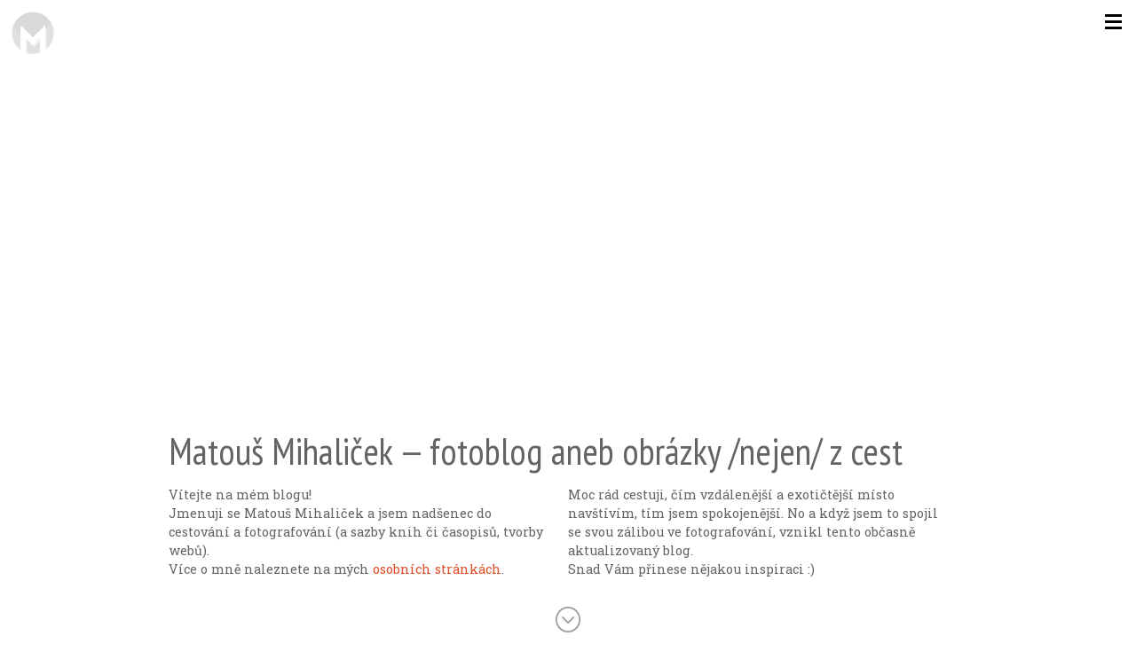

--- FILE ---
content_type: text/html; charset=UTF-8
request_url: https://www.mihalicek.net/blog/
body_size: 14567
content:
<!DOCTYPE html PUBLIC "-//W3C//DTD XHTML 1.0 Transitional//EN" "http://www.w3.org/TR/xhtml1/DTD/xhtml1-transitional.dtd">
<html xmlns="http://www.w3.org/1999/xhtml" lang="cs">




<head profile="http://gmpg.org/xfn/11">

<!-- Title & meta -->    
<title>
    Mihaliček Matouš - osobní blog</title>

<meta http-equiv="content-type" content="text/html; charset=UTF-8" />
<meta name="description" content="Matouš Mihaliček jako cestovatel a fotograf - představuje obrázky a povídání z cest po Evropě i Asii. Takový fotografický blog." />

<meta name="viewport" content="width=device-width, initial-scale=1">

<!-- jQuery -->
<script type="text/javascript" src="https://ajax.googleapis.com/ajax/libs/jquery/1.7.2/jquery.min.js"></script>

<!-- slick carousel -->
<link rel="stylesheet" type="text/css" href="wp-my-inc/slick_carousel/slick.css"/>	
<script type="text/javascript" src="wp-my-inc/slick_carousel/slick.min.js"></script>
	

<!-- hamburger menu -->
<script type="text/javascript">
	jQuery(function($){
    	     $( '.menu-btn' ).click(function(){
    	     $('.responsive-menu').toggleClass('expand')
    	     })
        })
</script>

<!-- jQuery Smooth Scroll -->
<script type="text/javascript">
$(function() {
  $('a[href*="#"]:not([href="#"])').click(function() {
    if (location.pathname.replace(/^\//,'') == this.pathname.replace(/^\//,'') && location.hostname == this.hostname) {
      var target = $(this.hash);
      target = target.length ? target : $('[name=' + this.hash.slice(1) +']');
      if (target.length) {
        $('html, body').animate({
          scrollTop: target.offset().top
        }, 1000);
        return false;
      }
    }
  });
});
</script>

<!-- Google Fonts -->        
<link href="https://fonts.googleapis.com/css?family=PT+Sans+Narrow|Roboto+Slab:400,500&display=swap&subset=latin-ext" rel="stylesheet">


<!-- CSS -->
<link rel="stylesheet" href="https://www.mihalicek.net/blog/wp-content/cache/minify/59a76.css" media="all" />



<!-- zobrazovani/skryvani PREV/NEXT linku 
<script type="text/javascript">
$(window).load(function(){
$(window).scroll(function() {
    if ($(window).scrollTop() > 100) {
        $('.prevnext').css('display','block');
    }
    else {
        $('.prevnext').css('display','none');
    }
});
});
</script>-->



<!-- ? --> 
<link rel="alternate" type="application/rss+xml" title="Mihaliček Matouš - osobní blog RSS Feed" href="https://www.mihalicek.net/blog/feed/" />
<link rel="pingback" href="https://www.mihalicek.net/blog/xmlrpc.php" />
<meta name='robots' content='index, follow, max-image-preview:large, max-snippet:-1, max-video-preview:-1' />

	<!-- This site is optimized with the Yoast SEO plugin v26.8 - https://yoast.com/product/yoast-seo-wordpress/ -->
	<meta name="description" content="Matouš Mihaliček jako cestovatel a fotograf - představuje obrázky a povídání z cest po Evropě i Asii. Takový fotografický blog." />
	<link rel="canonical" href="https://www.mihalicek.net/blog/" />
	<link rel="next" href="https://www.mihalicek.net/blog/page/2/" />
	<meta property="og:locale" content="cs_CZ" />
	<meta property="og:type" content="website" />
	<meta property="og:title" content="Mihaliček Matouš - osobní blog" />
	<meta property="og:description" content="Matouš Mihaliček jako cestovatel a fotograf - představuje obrázky a povídání z cest po Evropě i Asii. Takový fotografický blog." />
	<meta property="og:url" content="https://www.mihalicek.net/blog/" />
	<meta property="og:site_name" content="Mihaliček Matouš - osobní blog" />
	<meta name="twitter:card" content="summary_large_image" />
	<script type="application/ld+json" class="yoast-schema-graph">{"@context":"https://schema.org","@graph":[{"@type":"CollectionPage","@id":"https://www.mihalicek.net/blog/","url":"https://www.mihalicek.net/blog/","name":"Mihaliček Matouš - osobní blog &#8211; Matouš Mihaliček jako cestovatel a fotograf - představuje obrázky a povídání z cest po Evropě i Asii. Takový fotografický blog.","isPartOf":{"@id":"https://www.mihalicek.net/blog/#website"},"description":"Matouš Mihaliček jako cestovatel a fotograf - představuje obrázky a povídání z cest po Evropě i Asii. Takový fotografický blog.","breadcrumb":{"@id":"https://www.mihalicek.net/blog/#breadcrumb"},"inLanguage":"cs"},{"@type":"BreadcrumbList","@id":"https://www.mihalicek.net/blog/#breadcrumb","itemListElement":[{"@type":"ListItem","position":1,"name":"Domů"}]},{"@type":"WebSite","@id":"https://www.mihalicek.net/blog/#website","url":"https://www.mihalicek.net/blog/","name":"Mihaliček Matouš - osobní blog","description":"Matouš Mihaliček jako cestovatel a fotograf - představuje obrázky a povídání z cest po Evropě i Asii. Takový fotografický blog.","potentialAction":[{"@type":"SearchAction","target":{"@type":"EntryPoint","urlTemplate":"https://www.mihalicek.net/blog/?s={search_term_string}"},"query-input":{"@type":"PropertyValueSpecification","valueRequired":true,"valueName":"search_term_string"}}],"inLanguage":"cs"}]}</script>
	<meta name="google-site-verification" content="nqCu2q3Zo_s5YrV0QXRTdGFqy5NN-Y-3FJ7ajBYW-gw" />
	<!-- / Yoast SEO plugin. -->


<link rel='dns-prefetch' href='//www.googletagmanager.com' />
<style id='wp-img-auto-sizes-contain-inline-css' type='text/css'>
img:is([sizes=auto i],[sizes^="auto," i]){contain-intrinsic-size:3000px 1500px}
/*# sourceURL=wp-img-auto-sizes-contain-inline-css */
</style>
<style id='wp-emoji-styles-inline-css' type='text/css'>

	img.wp-smiley, img.emoji {
		display: inline !important;
		border: none !important;
		box-shadow: none !important;
		height: 1em !important;
		width: 1em !important;
		margin: 0 0.07em !important;
		vertical-align: -0.1em !important;
		background: none !important;
		padding: 0 !important;
	}
/*# sourceURL=wp-emoji-styles-inline-css */
</style>
<style id='wp-block-library-inline-css' type='text/css'>
:root{--wp-block-synced-color:#7a00df;--wp-block-synced-color--rgb:122,0,223;--wp-bound-block-color:var(--wp-block-synced-color);--wp-editor-canvas-background:#ddd;--wp-admin-theme-color:#007cba;--wp-admin-theme-color--rgb:0,124,186;--wp-admin-theme-color-darker-10:#006ba1;--wp-admin-theme-color-darker-10--rgb:0,107,160.5;--wp-admin-theme-color-darker-20:#005a87;--wp-admin-theme-color-darker-20--rgb:0,90,135;--wp-admin-border-width-focus:2px}@media (min-resolution:192dpi){:root{--wp-admin-border-width-focus:1.5px}}.wp-element-button{cursor:pointer}:root .has-very-light-gray-background-color{background-color:#eee}:root .has-very-dark-gray-background-color{background-color:#313131}:root .has-very-light-gray-color{color:#eee}:root .has-very-dark-gray-color{color:#313131}:root .has-vivid-green-cyan-to-vivid-cyan-blue-gradient-background{background:linear-gradient(135deg,#00d084,#0693e3)}:root .has-purple-crush-gradient-background{background:linear-gradient(135deg,#34e2e4,#4721fb 50%,#ab1dfe)}:root .has-hazy-dawn-gradient-background{background:linear-gradient(135deg,#faaca8,#dad0ec)}:root .has-subdued-olive-gradient-background{background:linear-gradient(135deg,#fafae1,#67a671)}:root .has-atomic-cream-gradient-background{background:linear-gradient(135deg,#fdd79a,#004a59)}:root .has-nightshade-gradient-background{background:linear-gradient(135deg,#330968,#31cdcf)}:root .has-midnight-gradient-background{background:linear-gradient(135deg,#020381,#2874fc)}:root{--wp--preset--font-size--normal:16px;--wp--preset--font-size--huge:42px}.has-regular-font-size{font-size:1em}.has-larger-font-size{font-size:2.625em}.has-normal-font-size{font-size:var(--wp--preset--font-size--normal)}.has-huge-font-size{font-size:var(--wp--preset--font-size--huge)}.has-text-align-center{text-align:center}.has-text-align-left{text-align:left}.has-text-align-right{text-align:right}.has-fit-text{white-space:nowrap!important}#end-resizable-editor-section{display:none}.aligncenter{clear:both}.items-justified-left{justify-content:flex-start}.items-justified-center{justify-content:center}.items-justified-right{justify-content:flex-end}.items-justified-space-between{justify-content:space-between}.screen-reader-text{border:0;clip-path:inset(50%);height:1px;margin:-1px;overflow:hidden;padding:0;position:absolute;width:1px;word-wrap:normal!important}.screen-reader-text:focus{background-color:#ddd;clip-path:none;color:#444;display:block;font-size:1em;height:auto;left:5px;line-height:normal;padding:15px 23px 14px;text-decoration:none;top:5px;width:auto;z-index:100000}html :where(.has-border-color){border-style:solid}html :where([style*=border-top-color]){border-top-style:solid}html :where([style*=border-right-color]){border-right-style:solid}html :where([style*=border-bottom-color]){border-bottom-style:solid}html :where([style*=border-left-color]){border-left-style:solid}html :where([style*=border-width]){border-style:solid}html :where([style*=border-top-width]){border-top-style:solid}html :where([style*=border-right-width]){border-right-style:solid}html :where([style*=border-bottom-width]){border-bottom-style:solid}html :where([style*=border-left-width]){border-left-style:solid}html :where(img[class*=wp-image-]){height:auto;max-width:100%}:where(figure){margin:0 0 1em}html :where(.is-position-sticky){--wp-admin--admin-bar--position-offset:var(--wp-admin--admin-bar--height,0px)}@media screen and (max-width:600px){html :where(.is-position-sticky){--wp-admin--admin-bar--position-offset:0px}}

/*# sourceURL=wp-block-library-inline-css */
</style><style id='global-styles-inline-css' type='text/css'>
:root{--wp--preset--aspect-ratio--square: 1;--wp--preset--aspect-ratio--4-3: 4/3;--wp--preset--aspect-ratio--3-4: 3/4;--wp--preset--aspect-ratio--3-2: 3/2;--wp--preset--aspect-ratio--2-3: 2/3;--wp--preset--aspect-ratio--16-9: 16/9;--wp--preset--aspect-ratio--9-16: 9/16;--wp--preset--color--black: #000000;--wp--preset--color--cyan-bluish-gray: #abb8c3;--wp--preset--color--white: #ffffff;--wp--preset--color--pale-pink: #f78da7;--wp--preset--color--vivid-red: #cf2e2e;--wp--preset--color--luminous-vivid-orange: #ff6900;--wp--preset--color--luminous-vivid-amber: #fcb900;--wp--preset--color--light-green-cyan: #7bdcb5;--wp--preset--color--vivid-green-cyan: #00d084;--wp--preset--color--pale-cyan-blue: #8ed1fc;--wp--preset--color--vivid-cyan-blue: #0693e3;--wp--preset--color--vivid-purple: #9b51e0;--wp--preset--gradient--vivid-cyan-blue-to-vivid-purple: linear-gradient(135deg,rgb(6,147,227) 0%,rgb(155,81,224) 100%);--wp--preset--gradient--light-green-cyan-to-vivid-green-cyan: linear-gradient(135deg,rgb(122,220,180) 0%,rgb(0,208,130) 100%);--wp--preset--gradient--luminous-vivid-amber-to-luminous-vivid-orange: linear-gradient(135deg,rgb(252,185,0) 0%,rgb(255,105,0) 100%);--wp--preset--gradient--luminous-vivid-orange-to-vivid-red: linear-gradient(135deg,rgb(255,105,0) 0%,rgb(207,46,46) 100%);--wp--preset--gradient--very-light-gray-to-cyan-bluish-gray: linear-gradient(135deg,rgb(238,238,238) 0%,rgb(169,184,195) 100%);--wp--preset--gradient--cool-to-warm-spectrum: linear-gradient(135deg,rgb(74,234,220) 0%,rgb(151,120,209) 20%,rgb(207,42,186) 40%,rgb(238,44,130) 60%,rgb(251,105,98) 80%,rgb(254,248,76) 100%);--wp--preset--gradient--blush-light-purple: linear-gradient(135deg,rgb(255,206,236) 0%,rgb(152,150,240) 100%);--wp--preset--gradient--blush-bordeaux: linear-gradient(135deg,rgb(254,205,165) 0%,rgb(254,45,45) 50%,rgb(107,0,62) 100%);--wp--preset--gradient--luminous-dusk: linear-gradient(135deg,rgb(255,203,112) 0%,rgb(199,81,192) 50%,rgb(65,88,208) 100%);--wp--preset--gradient--pale-ocean: linear-gradient(135deg,rgb(255,245,203) 0%,rgb(182,227,212) 50%,rgb(51,167,181) 100%);--wp--preset--gradient--electric-grass: linear-gradient(135deg,rgb(202,248,128) 0%,rgb(113,206,126) 100%);--wp--preset--gradient--midnight: linear-gradient(135deg,rgb(2,3,129) 0%,rgb(40,116,252) 100%);--wp--preset--font-size--small: 13px;--wp--preset--font-size--medium: 20px;--wp--preset--font-size--large: 36px;--wp--preset--font-size--x-large: 42px;--wp--preset--spacing--20: 0.44rem;--wp--preset--spacing--30: 0.67rem;--wp--preset--spacing--40: 1rem;--wp--preset--spacing--50: 1.5rem;--wp--preset--spacing--60: 2.25rem;--wp--preset--spacing--70: 3.38rem;--wp--preset--spacing--80: 5.06rem;--wp--preset--shadow--natural: 6px 6px 9px rgba(0, 0, 0, 0.2);--wp--preset--shadow--deep: 12px 12px 50px rgba(0, 0, 0, 0.4);--wp--preset--shadow--sharp: 6px 6px 0px rgba(0, 0, 0, 0.2);--wp--preset--shadow--outlined: 6px 6px 0px -3px rgb(255, 255, 255), 6px 6px rgb(0, 0, 0);--wp--preset--shadow--crisp: 6px 6px 0px rgb(0, 0, 0);}:where(.is-layout-flex){gap: 0.5em;}:where(.is-layout-grid){gap: 0.5em;}body .is-layout-flex{display: flex;}.is-layout-flex{flex-wrap: wrap;align-items: center;}.is-layout-flex > :is(*, div){margin: 0;}body .is-layout-grid{display: grid;}.is-layout-grid > :is(*, div){margin: 0;}:where(.wp-block-columns.is-layout-flex){gap: 2em;}:where(.wp-block-columns.is-layout-grid){gap: 2em;}:where(.wp-block-post-template.is-layout-flex){gap: 1.25em;}:where(.wp-block-post-template.is-layout-grid){gap: 1.25em;}.has-black-color{color: var(--wp--preset--color--black) !important;}.has-cyan-bluish-gray-color{color: var(--wp--preset--color--cyan-bluish-gray) !important;}.has-white-color{color: var(--wp--preset--color--white) !important;}.has-pale-pink-color{color: var(--wp--preset--color--pale-pink) !important;}.has-vivid-red-color{color: var(--wp--preset--color--vivid-red) !important;}.has-luminous-vivid-orange-color{color: var(--wp--preset--color--luminous-vivid-orange) !important;}.has-luminous-vivid-amber-color{color: var(--wp--preset--color--luminous-vivid-amber) !important;}.has-light-green-cyan-color{color: var(--wp--preset--color--light-green-cyan) !important;}.has-vivid-green-cyan-color{color: var(--wp--preset--color--vivid-green-cyan) !important;}.has-pale-cyan-blue-color{color: var(--wp--preset--color--pale-cyan-blue) !important;}.has-vivid-cyan-blue-color{color: var(--wp--preset--color--vivid-cyan-blue) !important;}.has-vivid-purple-color{color: var(--wp--preset--color--vivid-purple) !important;}.has-black-background-color{background-color: var(--wp--preset--color--black) !important;}.has-cyan-bluish-gray-background-color{background-color: var(--wp--preset--color--cyan-bluish-gray) !important;}.has-white-background-color{background-color: var(--wp--preset--color--white) !important;}.has-pale-pink-background-color{background-color: var(--wp--preset--color--pale-pink) !important;}.has-vivid-red-background-color{background-color: var(--wp--preset--color--vivid-red) !important;}.has-luminous-vivid-orange-background-color{background-color: var(--wp--preset--color--luminous-vivid-orange) !important;}.has-luminous-vivid-amber-background-color{background-color: var(--wp--preset--color--luminous-vivid-amber) !important;}.has-light-green-cyan-background-color{background-color: var(--wp--preset--color--light-green-cyan) !important;}.has-vivid-green-cyan-background-color{background-color: var(--wp--preset--color--vivid-green-cyan) !important;}.has-pale-cyan-blue-background-color{background-color: var(--wp--preset--color--pale-cyan-blue) !important;}.has-vivid-cyan-blue-background-color{background-color: var(--wp--preset--color--vivid-cyan-blue) !important;}.has-vivid-purple-background-color{background-color: var(--wp--preset--color--vivid-purple) !important;}.has-black-border-color{border-color: var(--wp--preset--color--black) !important;}.has-cyan-bluish-gray-border-color{border-color: var(--wp--preset--color--cyan-bluish-gray) !important;}.has-white-border-color{border-color: var(--wp--preset--color--white) !important;}.has-pale-pink-border-color{border-color: var(--wp--preset--color--pale-pink) !important;}.has-vivid-red-border-color{border-color: var(--wp--preset--color--vivid-red) !important;}.has-luminous-vivid-orange-border-color{border-color: var(--wp--preset--color--luminous-vivid-orange) !important;}.has-luminous-vivid-amber-border-color{border-color: var(--wp--preset--color--luminous-vivid-amber) !important;}.has-light-green-cyan-border-color{border-color: var(--wp--preset--color--light-green-cyan) !important;}.has-vivid-green-cyan-border-color{border-color: var(--wp--preset--color--vivid-green-cyan) !important;}.has-pale-cyan-blue-border-color{border-color: var(--wp--preset--color--pale-cyan-blue) !important;}.has-vivid-cyan-blue-border-color{border-color: var(--wp--preset--color--vivid-cyan-blue) !important;}.has-vivid-purple-border-color{border-color: var(--wp--preset--color--vivid-purple) !important;}.has-vivid-cyan-blue-to-vivid-purple-gradient-background{background: var(--wp--preset--gradient--vivid-cyan-blue-to-vivid-purple) !important;}.has-light-green-cyan-to-vivid-green-cyan-gradient-background{background: var(--wp--preset--gradient--light-green-cyan-to-vivid-green-cyan) !important;}.has-luminous-vivid-amber-to-luminous-vivid-orange-gradient-background{background: var(--wp--preset--gradient--luminous-vivid-amber-to-luminous-vivid-orange) !important;}.has-luminous-vivid-orange-to-vivid-red-gradient-background{background: var(--wp--preset--gradient--luminous-vivid-orange-to-vivid-red) !important;}.has-very-light-gray-to-cyan-bluish-gray-gradient-background{background: var(--wp--preset--gradient--very-light-gray-to-cyan-bluish-gray) !important;}.has-cool-to-warm-spectrum-gradient-background{background: var(--wp--preset--gradient--cool-to-warm-spectrum) !important;}.has-blush-light-purple-gradient-background{background: var(--wp--preset--gradient--blush-light-purple) !important;}.has-blush-bordeaux-gradient-background{background: var(--wp--preset--gradient--blush-bordeaux) !important;}.has-luminous-dusk-gradient-background{background: var(--wp--preset--gradient--luminous-dusk) !important;}.has-pale-ocean-gradient-background{background: var(--wp--preset--gradient--pale-ocean) !important;}.has-electric-grass-gradient-background{background: var(--wp--preset--gradient--electric-grass) !important;}.has-midnight-gradient-background{background: var(--wp--preset--gradient--midnight) !important;}.has-small-font-size{font-size: var(--wp--preset--font-size--small) !important;}.has-medium-font-size{font-size: var(--wp--preset--font-size--medium) !important;}.has-large-font-size{font-size: var(--wp--preset--font-size--large) !important;}.has-x-large-font-size{font-size: var(--wp--preset--font-size--x-large) !important;}
/*# sourceURL=global-styles-inline-css */
</style>

<style id='classic-theme-styles-inline-css' type='text/css'>
/*! This file is auto-generated */
.wp-block-button__link{color:#fff;background-color:#32373c;border-radius:9999px;box-shadow:none;text-decoration:none;padding:calc(.667em + 2px) calc(1.333em + 2px);font-size:1.125em}.wp-block-file__button{background:#32373c;color:#fff;text-decoration:none}
/*# sourceURL=/wp-includes/css/classic-themes.min.css */
</style>
<link rel="stylesheet" href="https://www.mihalicek.net/blog/wp-content/cache/minify/7cbce.css" media="all" />


<script src="https://www.mihalicek.net/blog/wp-content/cache/minify/6cc1f.js"></script>



<script type="text/javascript" id="responsive-lightbox-sanitizer-js-before">
/* <![CDATA[ */
window.RLG = window.RLG || {}; window.RLG.sanitizeAllowedHosts = ["youtube.com","www.youtube.com","youtu.be","vimeo.com","player.vimeo.com"];
//# sourceURL=responsive-lightbox-sanitizer-js-before
/* ]]> */
</script>
<script src="https://www.mihalicek.net/blog/wp-content/cache/minify/10a2a.js"></script>




<script type="text/javascript" id="responsive-lightbox-js-before">
/* <![CDATA[ */
var rlArgs = {"script":"swipebox","selector":"lightbox","customEvents":"","activeGalleries":true,"animation":true,"hideCloseButtonOnMobile":false,"removeBarsOnMobile":false,"hideBars":false,"hideBarsDelay":5000,"videoMaxWidth":1080,"useSVG":true,"loopAtEnd":false,"woocommerce_gallery":false,"ajaxurl":"https:\/\/www.mihalicek.net\/blog\/wp-admin\/admin-ajax.php","nonce":"d9984758dd","preview":false,"postId":5433,"scriptExtension":false};

//# sourceURL=responsive-lightbox-js-before
/* ]]> */
</script>
<script src="https://www.mihalicek.net/blog/wp-content/cache/minify/dba47.js"></script>

<link rel="https://api.w.org/" href="https://www.mihalicek.net/blog/wp-json/" /><link rel="EditURI" type="application/rsd+xml" title="RSD" href="https://www.mihalicek.net/blog/xmlrpc.php?rsd" />

<meta name="generator" content="Site Kit by Google 1.170.0" /><meta name="google-site-verification" content="nqCu2q3Zo_s5YrV0QXRTdGFqy5NN-Y-3FJ7ajBYW-gw"><link rel="icon" href="https://www.mihalicek.net/blog/wp-content/uploads/2020/01/cropped-favicon-1-1-32x32.png" sizes="32x32" />
<link rel="icon" href="https://www.mihalicek.net/blog/wp-content/uploads/2020/01/cropped-favicon-1-1-192x192.png" sizes="192x192" />
<link rel="apple-touch-icon" href="https://www.mihalicek.net/blog/wp-content/uploads/2020/01/cropped-favicon-1-1-180x180.png" />
<meta name="msapplication-TileImage" content="https://www.mihalicek.net/blog/wp-content/uploads/2020/01/cropped-favicon-1-1-270x270.png" />

</head>


<!-- *********************************************************************************************************
     **************************************** HTML BODY START ************************************************  -->

<body>
<a name="top" id="top"></a>
<div class="mobile-nav">
    <div class="menu-btn" id="menu-btn">
    <span></span>
    <span></span>
    <span></span>
    </div>
    
    <div class="responsive-menu">
    <a href="https://www.mihalicek.net/blog/">zpět na úvod</a>
    <hr />
    <div class="menu-main-menu-container"><ul id="menu-main-menu" class="menu"><li id="menu-item-3937" class="menu-item menu-item-type-post_type menu-item-object-page menu-item-3937"><a href="https://www.mihalicek.net/blog/o-mne/">o mně</a></li>
<li id="menu-item-3935" class="menu-item menu-item-type-post_type menu-item-object-page menu-item-3935"><a href="https://www.mihalicek.net/blog/cesty-velke-i-cesty-male/">cesty velké i&nbsp;cesty malé</a></li>
<li id="menu-item-3936" class="menu-item menu-item-type-post_type menu-item-object-page menu-item-3936"><a href="https://www.mihalicek.net/blog/prehled/">archiv</a></li>
</ul></div>    <hr />
    <form method="get" id="searchform" action="https://www.mihalicek.net/blog/"><input type="text" value="" name="s" id="s" /><input type="submit" id="searchsubmit" value="hledej" /><div class="clear"></div></form>


    </div>

</div>
<div class="site-logo"><a href="https://www.mihalicek.net/blog/"><img alt="site logo" src="https://www.mihalicek.net/blog/wp-content/uploads/2020/01/cropped-favicon-1-1.png" /></a></div>
<div id="page-wrap">





            
                
		<!-- amCharts javascript sources -->
		<script type="text/javascript" src="https://www.amcharts.com/lib/3/ammap.js"></script>
		<script type="text/javascript" src="https://www.amcharts.com/lib/3/maps/js/worldLow.js"></script>

		<!-- amCharts javascript code -->
		<script type="text/javascript">
			AmCharts.makeChart("map",{
					"type": "map",
					"pathToImages": "http://www.amcharts.com/lib/3/images/",
					"addClassNames": true,
					"fontSize": 15,
					"color": "#000000",
					"projection": "miller",
					"backgroundAlpha": 1,
					"backgroundColor": "rgba(255,255,255,1)",
					"dataProvider": {
						"map": "worldLow",
						"getAreasFromMap": false,    
						"zoomLevel": 1.4,        
						"zoomLatitude": "15.0",
						"zoomLongitude": "24.9", 
            "areas":  [
                        { "id": "IT", "title":"Itálie", "url": "https://www.mihalicek.net/blog/tag/italie/" },    
                        { "id": "TR", "title":"Turecko", "url": "https://www.mihalicek.net/blog/tag/turecko/" },
                        { "id": "HR", "title":"Chorvatsko", "url": "https://www.mihalicek.net/blog/2012/06/chorvatsko-2012/" },    
                        { "id": "LV", "title":"Lotyšsko", "url": "https://www.mihalicek.net/blog/tag/lotyssko-2013/" },   
                        { "id": "NL", "title":"Nizozemsko", "url": "https://www.mihalicek.net/blog/2015/10/s-golfikem-za-tulipany/" },
                        { "id": "FI", "title":"Finsko", "url": "https://www.mihalicek.net/blog/tag/finsko/" },   
                        { "id": "FR", "title":"Francie", "url": "https://www.mihalicek.net/blog/2016/12/vive-la-paris/" },                        
                        { "id": "CZ", "title":"Česká republika", "url": "https://www.mihalicek.net/blog/tag/cechy/" },                       
                        { "id": "SK", "title":"Slovenská republika", "url": "https://www.mihalicek.net/blog/tag/slovensko/" },
                        { "id": "PT", "title":"Portugalsko", "url": "https://www.mihalicek.net/blog/2017/12/azory-laskave-ostrovy-vprostred-atlantiku/" }, 
                        { "id": "GB", "title":"Velká Británie", "url": "https://www.mihalicek.net/blog/2019/10/par-dni-v-birminghamu/" }, 
                        
                        { "id": "ES", "title":"Španělsko", "color": "rgba(227,76,36,0.35)" },  
                        { "id": "DE", "title":"Německo", "color": "rgba(227,76,36,0.35)" }, 
                        { "id": "AT", "title":"Rakousko", "color": "rgba(227,76,36,0.35)" },
                        { "id": "PL", "title":"Polsko", "color": "rgba(227,76,36,0.35)" },  
                        { "id": "BG", "title":"Bulharsko", "color": "rgba(227,76,36,0.35)" },  
						
						
                        { "id": "UY", "title":"Uruguay", "url": "https://www.mihalicek.net/blog/2019/09/uruguay-prvni-pohled-na-jizni-ameriku/" },
                        { "id": "AR", "title":"Argentina", "url": "https://www.mihalicek.net/blog/2019/11/buenos-aires-argentina/" },  
                        { "id": "CL", "title":"Chile", "url": "https://www.mihalicek.net/blog/tag/chile/" },                           
                        

                        { "id": "TN", "title":"Tunisko", "url": "https://www.mihalicek.net/blog/2011/08/vzpominka-na-tunisko/" },   
                        { "id": "MA", "title":"Maroko",  "url": "https://www.mihalicek.net/blog/2017/05/maroko-na-skok-na-severu/" },                       
                        
                        
                        { "id": "JP", "title":"Japonsko", "url": "https://www.mihalicek.net/blog/tag/japonsko/" },
                        { "id": "CN", "title":"Čína", "url": "https://www.mihalicek.net/blog/tag/cina/" },
                        { "id": "AE", "title":"Spojené arabské emiráty", "url": "https://www.mihalicek.net/blog/tag/dubaj/" },
                        { "id": "LK", "title":"Srí Lanka", "url": "https://www.mihalicek.net/blog/tag/sri-lanka/" },
                        { "id": "IN", "title":"Indie", "url": "https://www.mihalicek.net/blog/tag/indie/" },
                        { "id": "TH", "title":"Thajsko", "url": "https://www.mihalicek.net/blog/2021/03/thajsko-zeme-buddhu-a-jeskyni/" }, 
                        { "id": "MY", "title":"Malajsie", "url": "https://www.mihalicek.net/blog/tag/malajsie/" },
                        { "id": "ID", "title":"Indonésie", "url": "https://www.mihalicek.net/blog/tag/indonesie/" }
                      ],
						"images": [
						]
					},
					"balloon": {
						"horizontalPadding": 15,
						"borderAlpha": 0,
						"borderThickness": 0,
						"verticalPadding": 10
					},
					"areasSettings": {
						"color": "rgba(234,121,91,1)",
						"outlineColor": "rgba(255,255,255,1)",
						"rollOverOutlineColor": "rgba(255,255,255,1)",
						"rollOverBrightness": 20,
						"selectedBrightness": 20,
						"rollOverColor": "rgba(227,76,36,1)",
						"selectable": false,
						"unlistedAreasAlpha": 0.6,
						"unlistedAreasOutlineAlpha": 0
					},
					"zoomControl": {
						"zoomControlEnabled": true,
						"homeButtonEnabled": true,
						"panControlEnabled": false,
						"right": 5,
						"bottom": 5,
						"minZoomLevel": 0.9,  
						"maxZoomLevel": 4,     
						"gridHeight": 100,
						"gridAlpha": 0.1,
						"gridBackgroundAlpha": 0,
						"gridColor": "#FFFFFF",
						"draggerAlpha": 1,
						"buttonCornerRadius": 2
					}
				});
		</script>
		<div id="map"></div><!-- style="width: 100%; height: 350px;" -->
        
        



<div class="zahlavi-aka-header">
<div class="headerline"><h1>Matouš Mihaliček<span> — fotoblog aneb obrázky /nejen/ z cest</span></h1></div>

<div class="grid nono">

    <div class="grid-item">
        <div class="grid-item-textik">
            <p>Vítejte na mém blogu!
            <br />Jmenuji se Matouš Mihaliček a jsem nadšenec do cestování a fotografování (a sazby knih či časopisů, tvorby webů). 
            <br />Více o mně naleznete na mých <a href="//www.mihalicek.cz" title="Matouš Mihaliček, osobní stránky">osobních stránkách</a>.</p>
        </div>
    </div>

    <div class="grid-item">
        <div class="grid-item-textik">
            <p>Moc rád cestuji, čím vzdálenější a exotičtější místo navštívím, tím jsem spokojenější. No a&nbsp;když jsem to spojil se svou zálibou ve fotografování, vznikl tento občasně aktualizovaný blog. <br />Snad Vám přinese nějakou inspiraci :)</p>
        </div>
    </div>

<div class='clear'></div>
</div>
</div>

<div class="zahlavi-sublink">
<a href="#featured"><img src="https://www.mihalicek.net/blog/wp-content/themes/blog2014/images/arrow_down.png" /></a>
</div>













<div class="center">

		    
<div class="index-featured" id="featured">
    <div class="header_image auto-side-margin">
        <a href='https://www.mihalicek.net/blog/2021/03/thajsko-zeme-buddhu-a-jeskyni/' rel='bookmark' title='Thajsko, země buddhů a&nbsp;jeskyní'><img src="https://www.mihalicek.net/blog/wp-content/uploads/2021/03/Thajsko-2015-header-900x450.jpg" class="attachment-large size-large wp-post-image" alt="" decoding="async" fetchpriority="high" srcset="https://www.mihalicek.net/blog/wp-content/uploads/2021/03/Thajsko-2015-header-900x450.jpg 900w, https://www.mihalicek.net/blog/wp-content/uploads/2021/03/Thajsko-2015-header-400x200.jpg 400w, https://www.mihalicek.net/blog/wp-content/uploads/2021/03/Thajsko-2015-header-768x384.jpg 768w, https://www.mihalicek.net/blog/wp-content/uploads/2021/03/Thajsko-2015-header.jpg 1200w" sizes="(max-width: 900px) 100vw, 900px" /></a>        <h1><a href='https://www.mihalicek.net/blog/2021/03/thajsko-zeme-buddhu-a-jeskyni/' rel='bookmark' title='Thajsko, země buddhů a&nbsp;jeskyní'>Thajsko, země buddhů a&nbsp;jeskyní</a></h1>
    </div><!-- header_image -->
	
    <div class="featured_textik">
        <p>Thajsko, země plná kulturních památek, nádherné přírody i&nbsp;zvířat, hlubokých jeskyní… a&nbsp;různých barev a&nbsp;vůní. Země, co stojí za návštěvu.</p>
    </div>
</div>
</div>























            

		<div class="grid">



<div class="grid-item">
    <div class="grid-item-one">
        <a href='https://www.mihalicek.net/blog/2020/12/chile-cestou-necestou-3/' rel='bookmark' title='Chile cestou necestou 3/3'><img src="https://www.mihalicek.net/blog/wp-content/uploads/2020/11/chile-header-3-400x200.jpg" class="attachment-medium size-medium wp-post-image" alt="" decoding="async" srcset="https://www.mihalicek.net/blog/wp-content/uploads/2020/11/chile-header-3-400x200.jpg 400w, https://www.mihalicek.net/blog/wp-content/uploads/2020/11/chile-header-3-900x450.jpg 900w, https://www.mihalicek.net/blog/wp-content/uploads/2020/11/chile-header-3-768x384.jpg 768w, https://www.mihalicek.net/blog/wp-content/uploads/2020/11/chile-header-3.jpg 1200w" sizes="(max-width: 400px) 100vw, 400px" /></a>        <h2><a href='https://www.mihalicek.net/blog/2020/12/chile-cestou-necestou-3/' rel='bookmark' title='Chile cestou necestou 3/3'>Chile cestou necestou 3/3</a></h2>
    </div><!-- header_image -->
	
    <div class="grid-item-textik">
        <p>Poslední část cesty směrem k&nbsp;Santiago de Chile. Navštěvujeme parky na pobřeží a&nbsp;těšíme se z&nbsp;lišek, lachtanů, tuleňů i&nbsp;kolibříků.</p>
    </div>
</div>





<div class="grid-item">
    <div class="grid-item-one">
        <a href='https://www.mihalicek.net/blog/2020/11/chile-cestou-necestou-2/' rel='bookmark' title='Chile cestou necestou 2/3'><img src="https://www.mihalicek.net/blog/wp-content/uploads/2020/11/chile-header-2-400x200.jpg" class="attachment-medium size-medium wp-post-image" alt="" decoding="async" srcset="https://www.mihalicek.net/blog/wp-content/uploads/2020/11/chile-header-2-400x200.jpg 400w, https://www.mihalicek.net/blog/wp-content/uploads/2020/11/chile-header-2-900x450.jpg 900w, https://www.mihalicek.net/blog/wp-content/uploads/2020/11/chile-header-2-768x384.jpg 768w, https://www.mihalicek.net/blog/wp-content/uploads/2020/11/chile-header-2.jpg 1200w" sizes="(max-width: 400px) 100vw, 400px" /></a>        <h2><a href='https://www.mihalicek.net/blog/2020/11/chile-cestou-necestou-2/' rel='bookmark' title='Chile cestou necestou 2/3'>Chile cestou necestou 2/3</a></h2>
    </div><!-- header_image -->
	
    <div class="grid-item-textik">
        <p>Posouváme se na jih, ale vždy se vracíme do hor. Ty jsou totiž jednoznačně to, co dělá Chile úžasnou – kopce, zvířata a&nbsp;nekonečné silnice.</p>
    </div>
</div>





<div class="grid-item">
    <div class="grid-item-one">
        <a href='https://www.mihalicek.net/blog/2020/11/chile-cestou-necestou-1/' rel='bookmark' title='Chile cestou necestou 1/3'><img src="https://www.mihalicek.net/blog/wp-content/uploads/2020/11/chile-header-1-400x200.jpg" class="attachment-medium size-medium wp-post-image" alt="" decoding="async" srcset="https://www.mihalicek.net/blog/wp-content/uploads/2020/11/chile-header-1-400x200.jpg 400w, https://www.mihalicek.net/blog/wp-content/uploads/2020/11/chile-header-1-900x450.jpg 900w, https://www.mihalicek.net/blog/wp-content/uploads/2020/11/chile-header-1-768x384.jpg 768w, https://www.mihalicek.net/blog/wp-content/uploads/2020/11/chile-header-1.jpg 1200w" sizes="(max-width: 400px) 100vw, 400px" /></a>        <h2><a href='https://www.mihalicek.net/blog/2020/11/chile-cestou-necestou-1/' rel='bookmark' title='Chile cestou necestou 1/3'>Chile cestou necestou 1/3</a></h2>
    </div><!-- header_image -->
	
    <div class="grid-item-textik">
        <p>Chile, země vysokých hor, krásných zvířat, modrého nebe a&nbsp;nekonečných pouští… první část vyprávění o&nbsp;cestě severní polovinou země.</p>
    </div>
</div>

<div class='clear'></div>



<div class="grid-item">
    <div class="grid-item-one">
        <a href='https://www.mihalicek.net/blog/2020/04/tuk-tukem-po-sri-lance-3/' rel='bookmark' title='Tuk-tukem po Šrí Lance 3/3'><img src="https://www.mihalicek.net/blog/wp-content/uploads/2020/04/sigiriya-titulka-DSC_6802-400x200.jpg" class="attachment-medium size-medium wp-post-image" alt="" decoding="async" srcset="https://www.mihalicek.net/blog/wp-content/uploads/2020/04/sigiriya-titulka-DSC_6802-400x200.jpg 400w, https://www.mihalicek.net/blog/wp-content/uploads/2020/04/sigiriya-titulka-DSC_6802-900x450.jpg 900w, https://www.mihalicek.net/blog/wp-content/uploads/2020/04/sigiriya-titulka-DSC_6802-768x384.jpg 768w, https://www.mihalicek.net/blog/wp-content/uploads/2020/04/sigiriya-titulka-DSC_6802.jpg 1200w" sizes="(max-width: 400px) 100vw, 400px" /></a>        <h2><a href='https://www.mihalicek.net/blog/2020/04/tuk-tukem-po-sri-lance-3/' rel='bookmark' title='Tuk-tukem po Šrí Lance 3/3'>Tuk-tukem po Šrí Lance 3/3</a></h2>
    </div><!-- header_image -->
	
    <div class="grid-item-textik">
        <p>Šrí Lanka podruhé, třetí část vyprávění. Přes pláně plné slonů, kopce dotýkající se mraků a&nbsp;sloninec zpět, vrátit tuk-tuk a&nbsp;chystat se na cestu domů.</p>
    </div>
</div>





<div class="grid-item">
    <div class="grid-item-one">
        <a href='https://www.mihalicek.net/blog/2020/03/tuk-tukem-po-sri-lance-2/' rel='bookmark' title='Tuk-tukem po Šrí Lance 2/3'><img src="https://www.mihalicek.net/blog/wp-content/uploads/2020/03/Šrí-Lanka-baobab-DSC_6399-400x200.jpg" class="attachment-medium size-medium wp-post-image" alt="" decoding="async" srcset="https://www.mihalicek.net/blog/wp-content/uploads/2020/03/Šrí-Lanka-baobab-DSC_6399-400x200.jpg 400w, https://www.mihalicek.net/blog/wp-content/uploads/2020/03/Šrí-Lanka-baobab-DSC_6399-900x450.jpg 900w, https://www.mihalicek.net/blog/wp-content/uploads/2020/03/Šrí-Lanka-baobab-DSC_6399-768x384.jpg 768w, https://www.mihalicek.net/blog/wp-content/uploads/2020/03/Šrí-Lanka-baobab-DSC_6399.jpg 1200w" sizes="(max-width: 400px) 100vw, 400px" /></a>        <h2><a href='https://www.mihalicek.net/blog/2020/03/tuk-tukem-po-sri-lance-2/' rel='bookmark' title='Tuk-tukem po Šrí Lance 2/3'>Tuk-tukem po Šrí Lance 2/3</a></h2>
    </div><!-- header_image -->
	
    <div class="grid-item-textik">
        <p>Šrí Lanka. Druhá část vyprávění o&nbsp;cestě tuk-tukem po ostrově: přes parky a&nbsp;safari na úplný sever, až do Jaffny, po východním pobřeží přes Trincomalee zpět k&nbsp;parkům ve středu země.</p>
    </div>
</div>





<div class="grid-item">
    <div class="grid-item-one">
        <a href='https://www.mihalicek.net/blog/2020/03/tuk-tukem-po-sri-lance-1/' rel='bookmark' title='Tuk-tukem po Šrí Lance 1/3'><img src="https://www.mihalicek.net/blog/wp-content/uploads/2020/03/šrí-lanka-tuk-tuk-2018-titulní-400x200.jpg" class="attachment-medium size-medium wp-post-image" alt="" decoding="async" srcset="https://www.mihalicek.net/blog/wp-content/uploads/2020/03/šrí-lanka-tuk-tuk-2018-titulní-400x200.jpg 400w, https://www.mihalicek.net/blog/wp-content/uploads/2020/03/šrí-lanka-tuk-tuk-2018-titulní-900x450.jpg 900w, https://www.mihalicek.net/blog/wp-content/uploads/2020/03/šrí-lanka-tuk-tuk-2018-titulní-768x384.jpg 768w, https://www.mihalicek.net/blog/wp-content/uploads/2020/03/šrí-lanka-tuk-tuk-2018-titulní.jpg 1200w" sizes="(max-width: 400px) 100vw, 400px" /></a>        <h2><a href='https://www.mihalicek.net/blog/2020/03/tuk-tukem-po-sri-lance-1/' rel='bookmark' title='Tuk-tukem po Šrí Lance 1/3'>Tuk-tukem po Šrí Lance 1/3</a></h2>
    </div><!-- header_image -->
	
    <div class="grid-item-textik">
        <p>Šrí Lanka podruhé, tentokrát tuk-tukem. Od Colomba na sever, od západu na východ. Dobrodružná výprava začíná!</p>
    </div>
</div>

<div class='clear'></div>

 


















<!--<div class="grid">
<p style="margin-bottom:2em;">Náhodně vybrané starší příspěvky:</p>-->



<div class="grid-item">
    <div class="grid-item-one">
        <a href='https://www.mihalicek.net/blog/2011/06/indonesie-2009-update-den-18-21/' rel='bookmark' title='Indonésie 2009 (update: den 18–21)'><img src="https://www.mihalicek.net/blog/wp-content/uploads/2011/06/indeonesie-mt-bromo-400x200.jpg" class="attachment-medium size-medium wp-post-image" alt="" decoding="async" srcset="https://www.mihalicek.net/blog/wp-content/uploads/2011/06/indeonesie-mt-bromo-400x200.jpg 400w, https://www.mihalicek.net/blog/wp-content/uploads/2011/06/indeonesie-mt-bromo-900x450.jpg 900w, https://www.mihalicek.net/blog/wp-content/uploads/2011/06/indeonesie-mt-bromo.jpg 1200w" sizes="(max-width: 400px) 100vw, 400px" /></a>        <h2><a href='https://www.mihalicek.net/blog/2011/06/indonesie-2009-update-den-18-21/' rel='bookmark' title='Indonésie 2009 (update: den 18–21)'>Indonésie 2009 (update: den 18–21)</a></h2>
    </div><!-- header_image -->
	
    <div class="grid-item-textik">
        <p>Zas pár odstavců a&nbsp;obrázků k&nbsp;předloňské (!!) cestě do Indonésie. Tentokráte již z&nbsp;Jávy.</p>
    </div>
</div>




<div class="grid-item">
    <div class="grid-item-one">
        <a href='https://www.mihalicek.net/blog/2010/03/indonesie-2009-update-den-devaty/' rel='bookmark' title='Indonésie 2009 (update: den devátý)'><img src="https://www.mihalicek.net/blog/wp-content/uploads/2010/03/indonesie-d09-400x200.jpg" class="attachment-medium size-medium wp-post-image" alt="" decoding="async" srcset="https://www.mihalicek.net/blog/wp-content/uploads/2010/03/indonesie-d09-400x200.jpg 400w, https://www.mihalicek.net/blog/wp-content/uploads/2010/03/indonesie-d09-900x450.jpg 900w, https://www.mihalicek.net/blog/wp-content/uploads/2010/03/indonesie-d09.jpg 1200w" sizes="(max-width: 400px) 100vw, 400px" /></a>        <h2><a href='https://www.mihalicek.net/blog/2010/03/indonesie-2009-update-den-devaty/' rel='bookmark' title='Indonésie 2009 (update: den devátý)'>Indonésie 2009 (update: den devátý)</a></h2>
    </div><!-- header_image -->
	
    <div class="grid-item-textik">
        <p>Devátého dne opouštíme moře a&nbsp;vyrážíme do vnitrozemí. Navštěvujeme vesnici prezentující turistům tradiční řemesla, kde samozřejmě prolezeme všechno, co se dá. Dáme si obídek na terásce u&nbsp;moře a&nbsp;rozloučíme se s&nbsp;ním na pár dní. Cestou k&nbsp;hoře Agung pokecáme s&nbsp;opičkama a&nbsp;zas skončíme u&nbsp;focení rýžových polí…</p>
    </div>
</div>




<div class="grid-item">
    <div class="grid-item-one">
        <a href='https://www.mihalicek.net/blog/2010/07/indonesie-2009-update-den-dvanacty/' rel='bookmark' title='Indonésie 2009  (update: den dvanáctý)'><img src="https://www.mihalicek.net/blog/wp-content/uploads/2010/07/indonesie-batur2-400x200.jpg" class="attachment-medium size-medium wp-post-image" alt="" decoding="async" srcset="https://www.mihalicek.net/blog/wp-content/uploads/2010/07/indonesie-batur2-400x200.jpg 400w, https://www.mihalicek.net/blog/wp-content/uploads/2010/07/indonesie-batur2-900x450.jpg 900w, https://www.mihalicek.net/blog/wp-content/uploads/2010/07/indonesie-batur2.jpg 1200w" sizes="(max-width: 400px) 100vw, 400px" /></a>        <h2><a href='https://www.mihalicek.net/blog/2010/07/indonesie-2009-update-den-dvanacty/' rel='bookmark' title='Indonésie 2009  (update: den dvanáctý)'>Indonésie 2009  (update: den dvanáctý)</a></h2>
    </div><!-- header_image -->
	
    <div class="grid-item-textik">
        <p>Jezero Batur se s&nbsp;námi rozloučilo báječně fotogenickým východem slunce. Mlha stoupající od hladiny, žluté teplé světlo a&nbsp;siluety rybářů, co více si přát. Opouštíme skvělé ubytování a&nbsp;po prohlédnutí jezeru zasvěceného chrámu vyrážíme zkratkou – která se neukáže býti moc výhodnou, ale přesto zajímavou – směrem na severní pobřeží ostrova Bali, do oblasti Lovina. &nbsp; &nbsp; Deník […]</p>
    </div>
</div>

<div class='clear'></div>
    

</div><!-- .grid -->








<div class="tagcloud">
<a href="https://www.mihalicek.net/blog/tag/afrika/" class="tag-cloud-link tag-link-165 tag-link-position-1" style="font-size: 11.507042253521pt;" aria-label="Afrika (2 položky)">Afrika</a>
<a href="https://www.mihalicek.net/blog/tag/agfacolor-xrg-200/" class="tag-cloud-link tag-link-187 tag-link-position-2" style="font-size: 12.12676056338pt;" aria-label="Agfacolor XRG 200 (4 položky)">Agfacolor XRG 200</a>
<a href="https://www.mihalicek.net/blog/tag/analog/" class="tag-cloud-link tag-link-156 tag-link-position-3" style="font-size: 12.12676056338pt;" aria-label="analog (4 položky)">analog</a>
<a href="https://www.mihalicek.net/blog/tag/asie/" class="tag-cloud-link tag-link-136 tag-link-position-4" style="font-size: 15pt;" aria-label="Asie (52 položek)">Asie</a>
<a href="https://www.mihalicek.net/blog/tag/azorske-ostrovy/" class="tag-cloud-link tag-link-167 tag-link-position-5" style="font-size: 11pt;" aria-label="Azorské ostrovy (1 položka)">Azorské ostrovy</a>
<a href="https://www.mihalicek.net/blog/tag/azory/" class="tag-cloud-link tag-link-168 tag-link-position-6" style="font-size: 11pt;" aria-label="Azory (1 položka)">Azory</a>
<a href="https://www.mihalicek.net/blog/tag/bratislava/" class="tag-cloud-link tag-link-171 tag-link-position-7" style="font-size: 11pt;" aria-label="Bratislava (1 položka)">Bratislava</a>
<a href="https://www.mihalicek.net/blog/tag/chile/" class="tag-cloud-link tag-link-179 tag-link-position-8" style="font-size: 11.845070422535pt;" aria-label="Chile (3 položky)">Chile</a>
<a href="https://www.mihalicek.net/blog/tag/chile-2019/" class="tag-cloud-link tag-link-175 tag-link-position-9" style="font-size: 12.352112676056pt;" aria-label="Chile 2019 (5 položek)">Chile 2019</a>
<a href="https://www.mihalicek.net/blog/tag/close-up/" class="tag-cloud-link tag-link-51 tag-link-position-10" style="font-size: 11.507042253521pt;" aria-label="close-up (2 položky)">close-up</a>
<a href="https://www.mihalicek.net/blog/tag/dlouhy-cas/" class="tag-cloud-link tag-link-7 tag-link-position-11" style="font-size: 11.507042253521pt;" aria-label="dlouhý čas (2 položky)">dlouhý čas</a>
<a href="https://www.mihalicek.net/blog/tag/dubaj/" class="tag-cloud-link tag-link-101 tag-link-position-12" style="font-size: 12.352112676056pt;" aria-label="Dubaj (5 položek)">Dubaj</a>
<a href="https://www.mihalicek.net/blog/tag/evropa/" class="tag-cloud-link tag-link-162 tag-link-position-13" style="font-size: 14.042253521127pt;" aria-label="Evropa (23 položek)">Evropa</a>
<a href="https://www.mihalicek.net/blog/tag/expo/" class="tag-cloud-link tag-link-119 tag-link-position-14" style="font-size: 12.12676056338pt;" aria-label="EXPO (4 položky)">EXPO</a>
<a href="https://www.mihalicek.net/blog/tag/fashion/" class="tag-cloud-link tag-link-88 tag-link-position-15" style="font-size: 11.507042253521pt;" aria-label="fashion (2 položky)">fashion</a>
<a href="https://www.mihalicek.net/blog/tag/finsko/" class="tag-cloud-link tag-link-146 tag-link-position-16" style="font-size: 11.507042253521pt;" aria-label="Finsko (2 položky)">Finsko</a>
<a href="https://www.mihalicek.net/blog/tag/fisheye/" class="tag-cloud-link tag-link-96 tag-link-position-17" style="font-size: 11.507042253521pt;" aria-label="fisheye (2 položky)">fisheye</a>
<a href="https://www.mihalicek.net/blog/tag/fotovybava/" class="tag-cloud-link tag-link-26 tag-link-position-18" style="font-size: 12.549295774648pt;" aria-label="fotovýbava (6 položek)">fotovýbava</a>
<a href="https://www.mihalicek.net/blog/tag/francie/" class="tag-cloud-link tag-link-154 tag-link-position-19" style="font-size: 11pt;" aria-label="Francie (1 položka)">Francie</a>
<a href="https://www.mihalicek.net/blog/tag/fujifilm-x10/" class="tag-cloud-link tag-link-158 tag-link-position-20" style="font-size: 12.549295774648pt;" aria-label="Fujifilm X10 (6 položek)">Fujifilm X10</a>
<a href="https://www.mihalicek.net/blog/tag/fujifilm-x70/" class="tag-cloud-link tag-link-152 tag-link-position-21" style="font-size: 12.971830985915pt;" aria-label="Fujifilm X70 (9 položek)">Fujifilm X70</a>
<a href="https://www.mihalicek.net/blog/tag/hmyz/" class="tag-cloud-link tag-link-62 tag-link-position-22" style="font-size: 11.845070422535pt;" aria-label="hmyz (3 položky)">hmyz</a>
<a href="https://www.mihalicek.net/blog/tag/indie/" class="tag-cloud-link tag-link-143 tag-link-position-23" style="font-size: 12.12676056338pt;" aria-label="Indie (4 položky)">Indie</a>
<a href="https://www.mihalicek.net/blog/tag/indie-2015/" class="tag-cloud-link tag-link-144 tag-link-position-24" style="font-size: 12.12676056338pt;" aria-label="Indie 2015 (4 položky)">Indie 2015</a>
<a href="https://www.mihalicek.net/blog/tag/indonesie/" class="tag-cloud-link tag-link-60 tag-link-position-25" style="font-size: 13.816901408451pt;" aria-label="Indonésie (19 položek)">Indonésie</a>
<a href="https://www.mihalicek.net/blog/tag/indonesie-2009/" class="tag-cloud-link tag-link-105 tag-link-position-26" style="font-size: 13.760563380282pt;" aria-label="Indonésie 2009 (18 položek)">Indonésie 2009</a>
<a href="https://www.mihalicek.net/blog/tag/italie/" class="tag-cloud-link tag-link-57 tag-link-position-27" style="font-size: 13.084507042254pt;" aria-label="Itálie (10 položek)">Itálie</a>
<a href="https://www.mihalicek.net/blog/tag/italie-2009/" class="tag-cloud-link tag-link-107 tag-link-position-28" style="font-size: 12.830985915493pt;" aria-label="Itálie 2009 (8 položek)">Itálie 2009</a>
<a href="https://www.mihalicek.net/blog/tag/japonsko/" class="tag-cloud-link tag-link-59 tag-link-position-29" style="font-size: 12.12676056338pt;" aria-label="Japonsko (4 položky)">Japonsko</a>
<a href="https://www.mihalicek.net/blog/tag/japonsko-2006/" class="tag-cloud-link tag-link-106 tag-link-position-30" style="font-size: 11.845070422535pt;" aria-label="Japonsko 2006 (3 položky)">Japonsko 2006</a>
<a href="https://www.mihalicek.net/blog/tag/jizni-amerika/" class="tag-cloud-link tag-link-173 tag-link-position-31" style="font-size: 12.352112676056pt;" aria-label="jižní Amerika (5 položek)">jižní Amerika</a>
<a href="https://www.mihalicek.net/blog/tag/krajina/" class="tag-cloud-link tag-link-79 tag-link-position-32" style="font-size: 11.507042253521pt;" aria-label="krajina (2 položky)">krajina</a>
<a href="https://www.mihalicek.net/blog/tag/lotyssko-2013/" class="tag-cloud-link tag-link-132 tag-link-position-33" style="font-size: 11.507042253521pt;" aria-label="Lotyšsko 2013 (2 položky)">Lotyšsko 2013</a>
<a href="https://www.mihalicek.net/blog/tag/makro/" class="tag-cloud-link tag-link-12 tag-link-position-34" style="font-size: 12.12676056338pt;" aria-label="makro (4 položky)">makro</a>
<a href="https://www.mihalicek.net/blog/tag/malajsie/" class="tag-cloud-link tag-link-149 tag-link-position-35" style="font-size: 12.12676056338pt;" aria-label="Malajsie (4 položky)">Malajsie</a>
<a href="https://www.mihalicek.net/blog/tag/malajsie-2016/" class="tag-cloud-link tag-link-148 tag-link-position-36" style="font-size: 12.12676056338pt;" aria-label="Malajsie 2016 (4 položky)">Malajsie 2016</a>
<a href="https://www.mihalicek.net/blog/tag/more/" class="tag-cloud-link tag-link-84 tag-link-position-37" style="font-size: 11.507042253521pt;" aria-label="moře (2 položky)">moře</a>
<a href="https://www.mihalicek.net/blog/tag/modni-prehlidka/" class="tag-cloud-link tag-link-89 tag-link-position-38" style="font-size: 11.507042253521pt;" aria-label="módní přehlídka (2 položky)">módní přehlídka</a>
<a href="https://www.mihalicek.net/blog/tag/nikkor-17-55-2-8/" class="tag-cloud-link tag-link-188 tag-link-position-39" style="font-size: 11.845070422535pt;" aria-label="Nikkor 17-55/2.8 (3 položky)">Nikkor 17-55/2.8</a>
<a href="https://www.mihalicek.net/blog/tag/nikkor-24-120-4/" class="tag-cloud-link tag-link-184 tag-link-position-40" style="font-size: 12.830985915493pt;" aria-label="Nikkor 24-120/4 (8 položek)">Nikkor 24-120/4</a>
<a href="https://www.mihalicek.net/blog/tag/nikkor-35-1-8/" class="tag-cloud-link tag-link-190 tag-link-position-41" style="font-size: 11.507042253521pt;" aria-label="Nikkor 35/1.8 (2 položky)">Nikkor 35/1.8</a>
<a href="https://www.mihalicek.net/blog/tag/nikkor-80-200-4-5-5-6-d/" class="tag-cloud-link tag-link-189 tag-link-position-42" style="font-size: 11pt;" aria-label="Nikkor 80-200/4.5-5.6 D (1 položka)">Nikkor 80-200/4.5-5.6 D</a>
<a href="https://www.mihalicek.net/blog/tag/nikon-d300/" class="tag-cloud-link tag-link-161 tag-link-position-43" style="font-size: 14.12676056338pt;" aria-label="Nikon D300 (25 položek)">Nikon D300</a>
<a href="https://www.mihalicek.net/blog/tag/nikon-d600/" class="tag-cloud-link tag-link-170 tag-link-position-44" style="font-size: 12.971830985915pt;" aria-label="Nikon D600 (9 položek)">Nikon D600</a>
<a href="https://www.mihalicek.net/blog/tag/nikon-d5000/" class="tag-cloud-link tag-link-166 tag-link-position-45" style="font-size: 13.619718309859pt;" aria-label="Nikon D5000 (16 položek)">Nikon D5000</a>
<a href="https://www.mihalicek.net/blog/tag/nikon-fe/" class="tag-cloud-link tag-link-157 tag-link-position-46" style="font-size: 12.352112676056pt;" aria-label="Nikon FE (5 položek)">Nikon FE</a>
<a href="https://www.mihalicek.net/blog/tag/nocni-foto/" class="tag-cloud-link tag-link-73 tag-link-position-47" style="font-size: 13.281690140845pt;" aria-label="noční foto (12 položek)">noční foto</a>
<a href="https://www.mihalicek.net/blog/tag/off-shoe-blesk/" class="tag-cloud-link tag-link-10 tag-link-position-48" style="font-size: 12.549295774648pt;" aria-label="off-shoe blesk (6 položek)">off-shoe blesk</a>
<a href="https://www.mihalicek.net/blog/tag/pamatky/" class="tag-cloud-link tag-link-35 tag-link-position-49" style="font-size: 11.845070422535pt;" aria-label="památky (3 položky)">památky</a>
<a href="https://www.mihalicek.net/blog/tag/panorama/" class="tag-cloud-link tag-link-13 tag-link-position-50" style="font-size: 13.084507042254pt;" aria-label="panorama (10 položek)">panorama</a>
<a href="https://www.mihalicek.net/blog/tag/panorama-pohyblive/" class="tag-cloud-link tag-link-82 tag-link-position-51" style="font-size: 12.830985915493pt;" aria-label="panorama pohyblivé (8 položek)">panorama pohyblivé</a>
<a href="https://www.mihalicek.net/blog/tag/pariz/" class="tag-cloud-link tag-link-153 tag-link-position-52" style="font-size: 11pt;" aria-label="Paříž (1 položka)">Paříž</a>
<a href="https://www.mihalicek.net/blog/tag/peking/" class="tag-cloud-link tag-link-97 tag-link-position-53" style="font-size: 12.69014084507pt;" aria-label="Peking (7 položek)">Peking</a>
<a href="https://www.mihalicek.net/blog/tag/pf/" class="tag-cloud-link tag-link-108 tag-link-position-54" style="font-size: 11.845070422535pt;" aria-label="PF (3 položky)">PF</a>
<a href="https://www.mihalicek.net/blog/tag/portret/" class="tag-cloud-link tag-link-54 tag-link-position-55" style="font-size: 12.549295774648pt;" aria-label="portrét (6 položek)">portrét</a>
<a href="https://www.mihalicek.net/blog/tag/portugalsko/" class="tag-cloud-link tag-link-169 tag-link-position-56" style="font-size: 11pt;" aria-label="Portugalsko (1 položka)">Portugalsko</a>
<a href="https://www.mihalicek.net/blog/tag/produktova-fotografie/" class="tag-cloud-link tag-link-52 tag-link-position-57" style="font-size: 12.352112676056pt;" aria-label="produktová fotografie (5 položek)">produktová fotografie</a>
<a href="https://www.mihalicek.net/blog/tag/priroda/" class="tag-cloud-link tag-link-39 tag-link-position-58" style="font-size: 12.549295774648pt;" aria-label="příroda (6 položek)">příroda</a>
<a href="https://www.mihalicek.net/blog/tag/reportaz/" class="tag-cloud-link tag-link-65 tag-link-position-59" style="font-size: 11.507042253521pt;" aria-label="reportáž (2 položky)">reportáž</a>
<a href="https://www.mihalicek.net/blog/tag/slovensko/" class="tag-cloud-link tag-link-172 tag-link-position-60" style="font-size: 11pt;" aria-label="Slovensko (1 položka)">Slovensko</a>
<a href="https://www.mihalicek.net/blog/tag/stativ/" class="tag-cloud-link tag-link-9 tag-link-position-61" style="font-size: 11.845070422535pt;" aria-label="stativ (3 položky)">stativ</a>
<a href="https://www.mihalicek.net/blog/tag/studio/" class="tag-cloud-link tag-link-67 tag-link-position-62" style="font-size: 12.12676056338pt;" aria-label="studio (4 položky)">studio</a>
<a href="https://www.mihalicek.net/blog/tag/svitani/" class="tag-cloud-link tag-link-93 tag-link-position-63" style="font-size: 11.507042253521pt;" aria-label="svítání (2 položky)">svítání</a>
<a href="https://www.mihalicek.net/blog/tag/tip-na-cestu/" class="tag-cloud-link tag-link-181 tag-link-position-64" style="font-size: 11pt;" aria-label="tip na cestu (1 položka)">tip na cestu</a>
<a href="https://www.mihalicek.net/blog/tag/tokina-12-24-4/" class="tag-cloud-link tag-link-191 tag-link-position-65" style="font-size: 11.507042253521pt;" aria-label="Tokina 12-24/4 (2 položky)">Tokina 12-24/4</a>
<a href="https://www.mihalicek.net/blog/tag/tunisko/" class="tag-cloud-link tag-link-182 tag-link-position-66" style="font-size: 11pt;" aria-label="Tunisko (1 položka)">Tunisko</a>
<a href="https://www.mihalicek.net/blog/tag/turecko/" class="tag-cloud-link tag-link-125 tag-link-position-67" style="font-size: 12.830985915493pt;" aria-label="Turecko (8 položek)">Turecko</a>
<a href="https://www.mihalicek.net/blog/tag/turecko-2010/" class="tag-cloud-link tag-link-124 tag-link-position-68" style="font-size: 12.549295774648pt;" aria-label="Turecko 2010 (6 položek)">Turecko 2010</a>
<a href="https://www.mihalicek.net/blog/tag/uruguay/" class="tag-cloud-link tag-link-174 tag-link-position-69" style="font-size: 11pt;" aria-label="Uruguay (1 položka)">Uruguay</a>
<a href="https://www.mihalicek.net/blog/tag/velka-britanie/" class="tag-cloud-link tag-link-176 tag-link-position-70" style="font-size: 11pt;" aria-label="Velká Británie (1 položka)">Velká Británie</a>
<a href="https://www.mihalicek.net/blog/tag/video/" class="tag-cloud-link tag-link-85 tag-link-position-71" style="font-size: 11.845070422535pt;" aria-label="video (3 položky)">video</a>
<a href="https://www.mihalicek.net/blog/tag/voigtlander-20-3-5-sl/" class="tag-cloud-link tag-link-185 tag-link-position-72" style="font-size: 11pt;" aria-label="Voigtländer 20/3.5 SL (1 položka)">Voigtländer 20/3.5 SL</a>
<a href="https://www.mihalicek.net/blog/tag/voigtlander-40-2/" class="tag-cloud-link tag-link-186 tag-link-position-73" style="font-size: 12.12676056338pt;" aria-label="Voigtländer 40/2 (4 položky)">Voigtländer 40/2</a>
<a href="https://www.mihalicek.net/blog/tag/vystava/" class="tag-cloud-link tag-link-61 tag-link-position-74" style="font-size: 12.830985915493pt;" aria-label="výstava (8 položek)">výstava</a>
<a href="https://www.mihalicek.net/blog/tag/zoo/" class="tag-cloud-link tag-link-90 tag-link-position-75" style="font-size: 11.507042253521pt;" aria-label="zoo (2 položky)">zoo</a>
<a href="https://www.mihalicek.net/blog/tag/cechy/" class="tag-cloud-link tag-link-80 tag-link-position-76" style="font-size: 12.549295774648pt;" aria-label="Čechy (6 položek)">Čechy</a>
<a href="https://www.mihalicek.net/blog/tag/cina/" class="tag-cloud-link tag-link-46 tag-link-position-77" style="font-size: 13.535211267606pt;" aria-label="Čína (15 položek)">Čína</a>
<a href="https://www.mihalicek.net/blog/tag/cina-2010/" class="tag-cloud-link tag-link-104 tag-link-position-78" style="font-size: 13.760563380282pt;" aria-label="Čína 2010 (18 položek)">Čína 2010</a>
<a href="https://www.mihalicek.net/blog/tag/casosberny-dokument/" class="tag-cloud-link tag-link-86 tag-link-position-79" style="font-size: 11.507042253521pt;" aria-label="časosběrný dokument (2 položky)">časosběrný dokument</a>
<a href="https://www.mihalicek.net/blog/tag/cernobile/" class="tag-cloud-link tag-link-155 tag-link-position-80" style="font-size: 11pt;" aria-label="černobíle (1 položka)">černobíle</a>
<a href="https://www.mihalicek.net/blog/tag/sanghaj/" class="tag-cloud-link tag-link-100 tag-link-position-81" style="font-size: 12.549295774648pt;" aria-label="Šanghaj (6 položek)">Šanghaj</a>
<a href="https://www.mihalicek.net/blog/tag/sri-lanka/" class="tag-cloud-link tag-link-135 tag-link-position-82" style="font-size: 12.549295774648pt;" aria-label="Šrí Lanka (6 položek)">Šrí Lanka</a>
<a href="https://www.mihalicek.net/blog/tag/sri-lanka-2013/" class="tag-cloud-link tag-link-134 tag-link-position-83" style="font-size: 11.845070422535pt;" aria-label="Šrí Lanka 2013 (3 položky)">Šrí Lanka 2013</a>
<a href="https://www.mihalicek.net/blog/tag/sri-lanka-2018/" class="tag-cloud-link tag-link-183 tag-link-position-84" style="font-size: 11.845070422535pt;" aria-label="Šrí Lanka 2018 (3 položky)">Šrí Lanka 2018</a>
<a href="https://www.mihalicek.net/blog/tag/sperk/" class="tag-cloud-link tag-link-92 tag-link-position-85" style="font-size: 11.507042253521pt;" aria-label="šperk (2 položky)">šperk</a></div>










<div class="superclear"></div>
<div class="clear"></div>
</div><!-- center -->
</div><!--Page Wrap-->	

<div id="footer"><div class="footer_holder">
<div class="footer_sidebar"><h4>MATOUŠ MIHALIČEK</h4>			<div class="textwidget"><p>Cestování a fotografování, tato kombinace mě dokáže naplnit radostí. A ještě raději jsem, když mé fotografie potěší někoho dalšího, ať v této podobě na blogu, nebo třeba formou <a href="http://www.mihalicek.net/blog/fotobrazy/">fotoobrazu</a>.</p>
</div>
		</div><div class="footer_sidebar"><h4>DALŠÍ STRÁNKY</h4>			<div class="textwidget"><p><a href="//www.mihalicek.cz/">osobní prezentace</a><br>
<a href="http://indonesie.mihalicek.net/">Indonésie 2009</a><br>
<a href="http://japonsko.mihalicek.net/">Japonsko 2006</a></p>
<p><a href="//www.mihalicek.net/blog/feed/">RSS kanál: články</a></p>
</div>
		</div><div class="footer_sidebar"><h4>SPOLUPRÁCE</h4>			<div class="textwidget"><p>Nabízím možnost spolupráce: fotografie v&nbsp;elektronické i&nbsp;tištěné formě, PR články. Více info <a href="//www.mihalicek.net/blog/spoluprace/">zde</a>.</p>
</div>
		</div><div class="footer_sidebar"><h4>COPYRIGHT</h4>			<div class="textwidget"><p>Veškerý obrazový i textový materiál na těchto stránkách je chráněn autorskými právy.</p>
</div>
		</div>     
  <!--[if !IE 7]>
	<style type="text/css">
		#footer_spacer {display:table;height:100%}
	</style>
  <![endif]-->

  <script type="speculationrules">
{"prefetch":[{"source":"document","where":{"and":[{"href_matches":"/blog/*"},{"not":{"href_matches":["/blog/wp-*.php","/blog/wp-admin/*","/blog/wp-content/uploads/*","/blog/wp-content/*","/blog/wp-content/plugins/*","/blog/wp-content/themes/blog2014/*","/blog/*\\?(.+)"]}},{"not":{"selector_matches":"a[rel~=\"nofollow\"]"}},{"not":{"selector_matches":".no-prefetch, .no-prefetch a"}}]},"eagerness":"conservative"}]}
</script>
<script src="https://www.mihalicek.net/blog/wp-content/cache/minify/137f3.js"></script>

<script id="wp-emoji-settings" type="application/json">
{"baseUrl":"https://s.w.org/images/core/emoji/17.0.2/72x72/","ext":".png","svgUrl":"https://s.w.org/images/core/emoji/17.0.2/svg/","svgExt":".svg","source":{"concatemoji":"https://www.mihalicek.net/blog/wp-includes/js/wp-emoji-release.min.js?ver=fe00e135b2515c885007192b386364a9"}}
</script>
<script type="module">
/* <![CDATA[ */
/*! This file is auto-generated */
const a=JSON.parse(document.getElementById("wp-emoji-settings").textContent),o=(window._wpemojiSettings=a,"wpEmojiSettingsSupports"),s=["flag","emoji"];function i(e){try{var t={supportTests:e,timestamp:(new Date).valueOf()};sessionStorage.setItem(o,JSON.stringify(t))}catch(e){}}function c(e,t,n){e.clearRect(0,0,e.canvas.width,e.canvas.height),e.fillText(t,0,0);t=new Uint32Array(e.getImageData(0,0,e.canvas.width,e.canvas.height).data);e.clearRect(0,0,e.canvas.width,e.canvas.height),e.fillText(n,0,0);const a=new Uint32Array(e.getImageData(0,0,e.canvas.width,e.canvas.height).data);return t.every((e,t)=>e===a[t])}function p(e,t){e.clearRect(0,0,e.canvas.width,e.canvas.height),e.fillText(t,0,0);var n=e.getImageData(16,16,1,1);for(let e=0;e<n.data.length;e++)if(0!==n.data[e])return!1;return!0}function u(e,t,n,a){switch(t){case"flag":return n(e,"\ud83c\udff3\ufe0f\u200d\u26a7\ufe0f","\ud83c\udff3\ufe0f\u200b\u26a7\ufe0f")?!1:!n(e,"\ud83c\udde8\ud83c\uddf6","\ud83c\udde8\u200b\ud83c\uddf6")&&!n(e,"\ud83c\udff4\udb40\udc67\udb40\udc62\udb40\udc65\udb40\udc6e\udb40\udc67\udb40\udc7f","\ud83c\udff4\u200b\udb40\udc67\u200b\udb40\udc62\u200b\udb40\udc65\u200b\udb40\udc6e\u200b\udb40\udc67\u200b\udb40\udc7f");case"emoji":return!a(e,"\ud83e\u1fac8")}return!1}function f(e,t,n,a){let r;const o=(r="undefined"!=typeof WorkerGlobalScope&&self instanceof WorkerGlobalScope?new OffscreenCanvas(300,150):document.createElement("canvas")).getContext("2d",{willReadFrequently:!0}),s=(o.textBaseline="top",o.font="600 32px Arial",{});return e.forEach(e=>{s[e]=t(o,e,n,a)}),s}function r(e){var t=document.createElement("script");t.src=e,t.defer=!0,document.head.appendChild(t)}a.supports={everything:!0,everythingExceptFlag:!0},new Promise(t=>{let n=function(){try{var e=JSON.parse(sessionStorage.getItem(o));if("object"==typeof e&&"number"==typeof e.timestamp&&(new Date).valueOf()<e.timestamp+604800&&"object"==typeof e.supportTests)return e.supportTests}catch(e){}return null}();if(!n){if("undefined"!=typeof Worker&&"undefined"!=typeof OffscreenCanvas&&"undefined"!=typeof URL&&URL.createObjectURL&&"undefined"!=typeof Blob)try{var e="postMessage("+f.toString()+"("+[JSON.stringify(s),u.toString(),c.toString(),p.toString()].join(",")+"));",a=new Blob([e],{type:"text/javascript"});const r=new Worker(URL.createObjectURL(a),{name:"wpTestEmojiSupports"});return void(r.onmessage=e=>{i(n=e.data),r.terminate(),t(n)})}catch(e){}i(n=f(s,u,c,p))}t(n)}).then(e=>{for(const n in e)a.supports[n]=e[n],a.supports.everything=a.supports.everything&&a.supports[n],"flag"!==n&&(a.supports.everythingExceptFlag=a.supports.everythingExceptFlag&&a.supports[n]);var t;a.supports.everythingExceptFlag=a.supports.everythingExceptFlag&&!a.supports.flag,a.supports.everything||((t=a.source||{}).concatemoji?r(t.concatemoji):t.wpemoji&&t.twemoji&&(r(t.twemoji),r(t.wpemoji)))});
//# sourceURL=https://www.mihalicek.net/blog/wp-includes/js/wp-emoji-loader.min.js
/* ]]> */
</script>
<hr class="clear" />
</div></div><!-- #footer, footerholder -->

<!-- slick carousel -->
<script type="text/javascript">
$(document).ready(function(){
  $('.sl_carousel').slick();
});
</script>

</body>
</html>


<!--
Performance optimized by W3 Total Cache. Learn more: https://www.boldgrid.com/w3-total-cache/?utm_source=w3tc&utm_medium=footer_comment&utm_campaign=free_plugin

Page Caching using Disk: Enhanced 
Minified using Disk

Served from: www.mihalicek.net @ 2026-01-22 16:26:50 by W3 Total Cache
-->

--- FILE ---
content_type: text/css
request_url: https://www.mihalicek.net/blog/wp-content/cache/minify/59a76.css
body_size: 4413
content:
html,body,div,span,applet,object,iframe,h1,h2,h3,h4,h5,h6,p,blockquote,pre,a,abbr,acronym,address,big,cite,code,del,dfn,em,img,ins,kbd,q,s,samp,small,strike,strong,sub,sup,tt,var,b,u,i,center,dl,dt,dd,ol,ul,li,fieldset,form,label,legend,table,caption,tbody,tfoot,thead,tr,th,td,article,aside,canvas,details,embed,figure,figcaption,footer,header,hgroup,menu,nav,output,ruby,section,summary,time,mark,audio,video{border:0;font-size:100%;font:inherit;vertical-align:baseline;margin:0;padding:0}article,aside,details,figcaption,figure,footer,header,hgroup,menu,nav,section{display:block}body{line-height:1}ol,ul{list-style:none}blockquote,q{quotes:none}blockquote:before,blockquote:after,q:before,q:after{content:none}table{border-collapse:collapse;border-spacing:0}html,body{height:100%}body{font-size:18px;font-family:'Roboto Slab',serif;font-weight:400;color:#646464;text-align:center}h1,h2,h3,h4{font-family:'PT Sans Narrow',Helvetica,sans-serif}a{color:#e34c24;text-decoration:none}.post
a{border-bottom:1px dotted #e34c24}.post a:hover{border-bottom:1px solid #e34c24}.post
a.lead_image{border-bottom:none}strong,b{color:black;font-weight:500}em,i{font-style:italic}#top{position:absolute}#page-wrap{width:auto;min-height:100%;margin:0
auto;text-align:left}#footer_spacer{}div.push{height:120px}div.site-logo{position:absolute;top:0;left:0;z-index:999;width:50px;height:50px}div.site-logo
a{display:block;width:50px;height:50px;padding:12px;opacity:0.25;filter:none;-webkit-filter:grayscale(100%);-moz-filter:grayscale(100%);-ms-filter:grayscale(100%);-o-filter:grayscale(100%);cursor:pointer;transition:all 300ms ease}div.site-logo a:hover{transition-timing-function:ease-in;opacity:1;filter:none;-webkit-filter:grayscale(0%);-moz-filter:grayscale(0%);-ms-filter:grayscale(0%);-o-filter:grayscale(0%)}div.site-logo a
img{width:100%;height:100%;margin:0;padding:0}div.header_image{width:1200px;height:655px;overflow:hidden;background-repeat:no-repeat;background-position:top left}div.header_image
h1{font-size:55px;line-height:60px;color:#e34c24;font-weight:300;padding:40px
50px 0 50px;background-color:white;float:left;position:relative;top:-90px;left:100px}div.header_image .postMeta-post{text-align:right;padding:20px;display:block;font-size:80%}.postMeta-post
span.date{text-transform:lowercase}div.wholder{width:1200px;margin:auto;clear:both}.bg_light{background-color:#f0f0f0;clear:both}div.content{width:900px;margin-left:150px;margin-top:60px;clear:both;font-size:17px;line-height:26px;font-family:'Roboto Slab',serif;font-weight:400}.page
div.content{padding-bottom:6em}div.content p, div.content ol, div.content
ul{width:750px;padding-bottom:0.5em}div.content div.post p
img{height:auto}@media (min-width: 1260px){div.content div.post p
img{max-width:900px}}div.post ul
li{margin:0
0 0.25em 35px;list-style-type:none;list-style-position:outside;text-indent:-12px}div.post ul li:before{content:"\00BB  "}h2{font-size:35px;line-height:50px;color:#e34c24;font-weight:300;padding:50px
0 40px 0;font-family:'PT Sans Narrow',sans-serif}h3{font-size:25px;line-height:40px;color:#e34c24;font-weight:300;padding:50px
0 40px 0}div.content
img{margin:1em
0}div.content .wp-caption{margin:0
0 1em 0}div.content .wp-caption
img{margin:0}div.content .wp-caption .wp-caption-text{width:900px;text-align:right;margin-top:5px}div.content .wp-caption-text{width:887px;font-size:80%;line-height:21px;text-align:right;margin:1em
0;color:#949494;background-color:#f0f0f0;position:relative;top:1em;left:1em;padding-right:1em;border-bottom:1.75em solid white}div.content .wp-caption-text
img{clear:both;margin:0;margin-bottom:0.65em;display:block;position:relative;top:-1em;left:-1em}small{display:block;font-size:17px;line-height:21px;color:#8a8a8a}div.boxik{background-color:#eaeaea;border-radius:0.5em;padding:1em;margin-bottom:1em;margin-top:1em}.zarazeni{padding:80px
0}.zarazeni
ul{display:inline}.zarazeni
li{display:inline-block;margin:0;padding:0}.zarazeni
a{display:block;padding:4px
8px;margin:2px;background-color:#bbb;color:white;font-size:0.9em}.zarazeni a:hover{background-color:#e34c24;text-decoration:none}.zarazeni .post-categories
a{background-color:#949494}.comments{width:900px;height:auto;margin-left:150px;clear:both;font-size:19px;line-height:27px;text-align:left}.comments
h3{padding:30px
0;font-size:22px;line-height:30px}.comment-heading{text-transform:none;text-align:right}.commentwrap{border-top:1px solid #C9C9C9;padding-bottom:15px;padding-top:15px;text-transform:lowercase;font-size:16px}.commentwrap
a{}.commentwrap
strong{text-transform:none;font-size:22px}.commentpost{text-transform:none}.commentpost
p{font-size:18px;margin:0.5em 0 0 0}#respond{}#respond
label{display:block;width:30%;margin-right:3%;float:left}#respond label
input{display:block;clear:both;border:1px
solid #E5E5E5;padding:10px
8px;margin-bottom:10px;width:90%;color:#e34c24;font-weight:400;font-size:16px}#respond label
span{display:block;clear:both}#respond
textarea{margin-top:10px;padding:10px
8px;width:93%;border:1px
solid #E5E5E5;color:#e34c24;font-weight:400;font-size:16px;line-height:24px}#respond
.button{width:30%;margin:30px
0;height:3em;font-weight:400;font-size:16px;line-height:24px;color:#646464;background-color:#E5E5E5;border:1px
solid #E5E5E5}.children{margin-left:50px}.children
div{border:none}.children
.commentwrap{border-top:1px solid #C9C9C9}.children
.commentmetadata{padding-right:0px}.children
.commentpost{text-align:left;float:right;width:78%}.commentlist{text-align:left}div#get-related{margin:60px
0;border:1px
solid #E5E5E5;padding:0}div#get-related-nadpis{color:#646464;background-color:#E5E5E5;line-height:28px;padding:6px
20px 5px 20px}div#get-related
ul{padding:20px;color:#C9C9C9;max-width:92%}div#get-related ul
li{}div#get-related ul li
a{padding:10px
0px}div#get-related ul li a:hover{}#prev,#next{width:90px;height:100%;overflow:hidden;position:fixed;top:0%;background-position:left center;background-repeat:no-repeat;opacity:0.4}#prev:hover,#next:hover{background-position:right center;opacity:1}#prev{left:0}#next{right:0}#get-related a, #get-related a:hover{border-bottom:0}.page_content_holder{width:900px;margin:0
auto 80px auto;text-align:left;clear:both;font-size:22px;line-height:30px}.page_content_holder h2:first-of-type{padding-top:0}.page_content_holder
#next{display:inherit}.page
div.header_image{height:350px}.page div.header_image
h1{top:-90px}.headerline{height:33px;padding:8px;width:900px;margin:0
auto;text-align:left}.headerline
h1{font-size:42px;line-height:65px}#featured{clear:both}#featured
div.header_image{width:900px;height:460px;overflow:hidden;background-color:#e34c24}#featured div.header_image
img{border-bottom:10px solid white}#featured div.header_image
h1{font-size:40px;line-height:50px;color:#e34c24;font-weight:300;padding:40px
50px 0 50px;background-color:white;float:left;position:relative;top:-90px;left:50px}.featured_wholder{width:900px;text-align:left;margin:0
auto}.featured_textik{margin:40px
0 0px 100px;width:700px;height:51px;overflow:hidden;font-size:90%;line-height:26px}.featured-post{position:relative;width:890px;height:300px;margin-bottom:12px;vertical-align:middle;overflow:hidden}.featured-title
h2{line-height:46px;font-size:24px;text-transform:none;padding:20px;border-bottom:0;display:inline}.featured-title h2
a{color:#ADCF23;text-decoration:none;border-bottom:0}.featured-title h2 a:hover{color:#fff}.featured-title{background:rgba(0,0,0,0.75);height:46px;top:40px;z-index:101;bottom:0;position:absolute;z-index:2}.featured-image{position:absolute;z-index:1}.featured-image
img{width:890px;height:auto}.featured-content
h2{margin-top:15px}.featured-content h2
a{color:#ADCF23;text-decoration:none;font-weight:bolder}.featured-content h2 a:hover{color:#000}.featured-content
p{margin-top:1em;font-size:16px;line-height:18px}.featured-content
p{margin-bottom:0.25em}.featured-content
p.moretext{margin-top:0.25em}.featured-content p.moretext
a{}.index-featured .header_image
h1{}.index-featured
.header_image{height:480px}.index-featured
.featured_textik{margin:1em
auto;width:900px;text-align:left;padding-bottom:2em}.index-featured .featured_textik
p{text-align:left}.nono .grid-item-textik{padding-left:0}.s3_image{width:30%}.grid-item
img.iko1{width:26px;height:26px;float:left;position:relative;top:-300px;left:264px;z-index:999}.grid-item
img.iko2{width:26px;height:26px;position:relative;top:-276px;left:238px;z-index:999}#searchform{margin:8px
0 4px 0}#searchsubmit{border:1px
solid #E5E5E5;height:33px;padding:4px;background-color:#F0F0F0;font-family:inherit;font-size:inherit;font-weight:inherit}#s{float:left;width:140px;margin-right:6px;padding-top:4px;padding-bottom:4px;padding-left:2px;padding-right:2px;border:1px
solid #E5E5E5;font-family:inherit;font-size:inherit;line-height:24px}.search
h2{padding-bottom:0.3em}p.read_more_archives{margin-top:0.25em}div.archives
p.read_more_archives{margin:0;padding:10px
0 0 0;text-align:left}div.archives div.post>p{margin:0;padding:0}div.archives
a.lead_image{height:300px;overflow:hidden;display:block;margin:0
0 20px 0}div.archives
img.lead_image{width:100%;height:auto}div.listovani{height:40px;font-size:1.4em;text-align:center;vertical-align:middle;padding:80px
0;clear:both}div.listovani
a{color:#e34c24;text-decoration:none}.archives .postMeta-post{font-size:0.8em;line-height:1.2em;color:#8a8a8a}.archives .postMeta-post
a{color:#8a8a8a}.archives .postMeta-post a:hover{color:#e34c24;text-decoration:none}.archives .postMeta-post
.date{text-transform:lowercase}.archives
h2{padding:80px
0 5px 0}.archives
h2.leadertitle{padding:0;color:#646464}a.lead_image
img.lead_image{width:900px;height:auto}.post .postMeta-post{font-size:0.8em;line-height:1.2em;color:#8a8a8a}.vyhledavani a, .vyhledavani a:hover{border-bottom:0}.vyhledavani div.post
h2{padding-bottom:0.35em}p.cit{background-image:url(http://www.mihalicek.net/blog/wp-content/themes/fresh2010/images/iko_cit.png);background-repeat:no-repeat;background-position:left bottom;padding:1em
74px 1em 74px;font-style:italic}p.gal{padding:1em
0 1em 0;clear:both}p.gal a:before{content:"→";font-weight:bold;text-decoration:none;border:0;font-size:2em;background-color:white;padding:0
10px 0 0;position:relative;top:5px}p.dwn{background-image:url(http://www.mihalicek.net/blog/wp-content/themes/fresh2010/images/iko_dwn.png);background-repeat:no-repeat;background-position:left bottom;padding:1em
74px 1em 74px}#fb-root,.fb_like{margin-top:1em;padding-top:1em;clear:both}div#edit_link{float:right;font-size:10px}.no_top_border{border-top:0}div.gallery{clear:both;border-bottom:2em solid white;border-top:2em solid white}div.gallery div.gallery-row{clear:both;height:125px}#gallery-1 dl.gallery-item{width:125px;height:125px;overflow:hidden;margin:0
2px 2px 0;display:block;float:left;border:0}#gallery-1 a,
#gallery-1
img{margin:0;padding:0;border:0
!important;width:120px;height:120px}div.gallery
a{display:block}div.gallery
img{width:120px !important;height:120px !important;max-width:120px}#footer{height:auto;background-color:#646464;color:#f5f5f5;text-align:center;clear:both;padding:2em
0}.footer_holder{width:900px;margin:auto;text-align:left}#footer
a{color:#fc985c}.footer_sidebar{width:23%;margin-right:2%;float:left}.footer_sidebar
h4{color:white;text-transform:uppercase;margin-bottom:0.5em}.footer_sidebar
p{font-size:80%;line-height:21px}.menu-btn{padding:4px;text-align:left}.menu-btn
div{position:absolute;padding-right:8px;margin-top:-0.50em;line-height:1.2;font-size:18px;font-weight:200;vertical-align:middle;z-index:99;width:100%}.menu-btn
span{display:block;width:19px;height:3px;margin:4px
0;background:rgb(0,0,0);z-index:99}.responsive-menu{display:none}.expand{display:block !important}.mobile-nav{position:absolute;top:0;right:0;z-index:999;background-color:white;padding:8px
12px}.responsive-menu{text-align:left;padding:4px}.responsive-menu
a{display:block;padding:3px
0;margin:2px;color:black}.responsive-menu a:hover{color:#e34c24}.responsive-menu
hr{border:1px
solid #f0f0f0;padding:4px
0;padding:0}.mobile-nav, .mobile-nav
*{font-size:16px}.grid{width:900px;margin:0
auto;margin-top:30px;margin-bottom:30px;text-align:left}.grid-item{width:300px;overflow:hidden;padding-bottom:0px}.grid-item:hover{background-color:#f5f5f5}.grid-item-one{padding:5px}.grid-item
img{width:100%;height:auto;max-height:145px}.grid-item-textik{padding:15px;padding-top:0;line-height:21px}.grid-item-textik
p{height:106px;overflow:hidden;font-size:80%}.grid
h2{margin:0;padding:10px;padding-bottom:0;font-size:19px;line-height:24px;display:block;width:100%}.grid-item{float:left}.nono .grid-item-textik
p{height:auto}.nono .grid-item:hover{background-color:transparent}.nono .grid-item{width:450px}a#player{margin-bottom:2.5em}#prehled{margin-bottom:50px}#prehled
a{display:block;text-decoration:none}#prehled a:hover{color:#949494;text-decoration:underline}#prehled
h3{font-size:1.4em;line-height:1.25em;border:0;margin:10px
0 0 0;padding:1em
0 0.15em 0}#prehled
.prehled_post_data{color:#8A8A8A}#prehled .prehled_post_data
a{display:inline;color:#ADCF23}#prehled .comments
a{color:#8A8A8A}#prehled .comments a:hover{color:#323232}#prehled
.act_year{color:#C9C9C9;border-bottom:2px solid #E6E6E6;padding:4em
0 0.5em 0}#prehled .act_year:first-of-type{padding-top:0}.zvyraznit{border-left:10px solid #F5F5F5;padding:8px
10px 0 20px;margin:20px
0;color:#949494;font-style:italic;font-size:21px}object{margin:30px
0 10px 0}object+p{margin-bottom:30px}#odkaz_na_archiv_dole{font-size:20px;line-height:34px;text-align:left;display:inline;padding:15px
20px;margin-bottom:60px;background:rgba(0,0,0,0.75);color:#ADCF23;text-decoration:none;font-weight:bold}#odkaz_na_archiv_dole:hover{color:#fff}.clear{width:100%;display:block;visibility:hidden;clear:both;height:1px;line-height:1px}.superclear{width:100%;display:block;visibility:hidden;clear:both;height:0px}.margintop{margin-top:100px}.clear,.clearer{margin:0;padding:0;clear:both;width:100%}.youtube-player{display:block;margin:1em
0 1.5em 0}.center{text-align:center}.auto-side-margin{margin-left:auto;margin-right:auto}.tagcloud{padding:1em
2em;background-color:#e6e6e6}.tagcloud
a{padding:0px
0px;color:#8a8a8a}.tagcloud a:hover{color:#e34c24;-webkit-transition-duration:0.5s;transition-duration:0.5s}@media (max-width: 1259px){div.site-logo{display:none}div.wholder{width:100%;text-align:center}div.content{width:100%;margin:0
auto;text-align:left}div.content
p{padding:0
4% 0.5em 4%;width:auto}div.content
img{padding:0;width:100%;height:auto;display:block}div.content p
img{width:108.65%;margin-left:-4.33%}div.boxik{margin-left:3.85%;margin-right:3.85%}div.content div.post p
img{max-width:108.65%}div.content p.wp-caption-text{width:92%;padding:0
4% 0.5em 4%}div.content .wp-caption-text
img{width:108.65%;margin-left:-4.33%}div.content h2, div.content h3, div.content h4, div.content h5, div.content
h6{padding:2em
4.32% 0.5em 4.32%;width:auto}#prev,#next{width:90px;height:60px;overflow:hidden;position:relative;top:auto;display:block;margin-top:40px;margin-bottom:40px}#prev:hover,#next:hover{background-position:right center;opacity:1}#prev{float:left;margin-left:4%;background-position:0px center}#prev:hover{background-position:-90px center}#next{float:right;margin-right:4%;background-position:0px center}#next:hover{background-position:-90px center}div.header_image{width:100%;height:auto;overflow:hidden;background-repeat:no-repeat;background-position:top left;background:white}div.header_image
img{width:100%;height:auto}div.header_image h1, .page div.header_image
h1{font-size:35px;line-height:50px;color:#e34c24;font-weight:300;padding:20px
4% 0 4%;background-color:white;float:left;position:relative;top:-59px;left:0%}div.header_image .postMeta-post{text-align:right;padding:20px;display:block;background-color:white}div.header_image .postMeta-post
span.date{text-transform:lowercase}.index-featured
.header_image{height:auto}.page
div.header_image{height:auto}.page .postMeta-post{margin:0
4%}div#get-related{margin:60px
4%;border:1px
solid #E5E5E5;padding:0}.zarazeni{padding:20px
4%}div.comments{width:92%;margin-left:4%;padding-top:30px;padding-bottom:30px;clear:both;font-size:19px;line-height:27px}div.gallery{padding:0px
4% 0.5em}object{margin:30px
4% 10px 4% !important}.footer_holder{width:92%;margin:0
4%}#prehled{width:92%;margin:0
4%}a.lead_image
img.lead_image{width:100%;height:auto}}@media (max-width: 940px){.grid{width:100%}.grid .grid-item{width:50%}.grid
div.clear{display:none}.grid .grid-item
img{width:100%;height:auto;max-height:none}div.headerline{width:100vw;height:auto}#featured
div.header_image{width:100vw;height:auto;max-height:51vw;overflow:hidden}#featured
div.featured_textik{width:96vw;padding:4vw 2vw}div.content .wp-caption .wp-caption-text,
div.content .wp-caption-text{width:100%;max-width:900px}}@media (max-width: 640px){.mobile-nav{width:94%;background-color:#e34c24;background-color:white}.footer_sidebar{width:100%;margin-right:0%;margin-bottom:2em}.grid{width:100%}.grid .grid-item{width:100%}.grid
div.clear{display:none}.grid .grid-item
img{width:100%;height:auto;max-height:none}}#map
a{color:#eaeaea !important}#map{width:100%;height:60vh;min-height:350px}.zahlavi-aka-header{height:25vh;padding:5vh 0}.zahlavi-aka-header .headerline
h1{margin-bottom:2.5vh}.zahlavi-sublink{height:5vh;margin-bottom:10vh}.zahlavi-sublink
a{display:block;height:100%;text-align:center;opacity:0.4;behavior:'smooth'}.zahlavi-sublink a:hover{opacity:0.9}.zahlavi-sublink a
img{height:80%;width:auto}